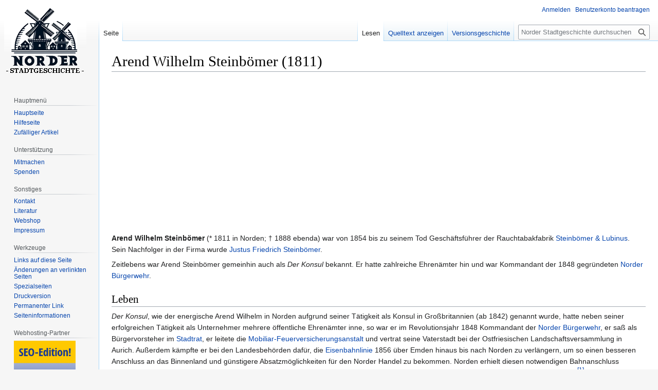

--- FILE ---
content_type: text/html; charset=UTF-8
request_url: https://www.norder-stadtgeschichte.de/Arend_Wilhelm_Steinb%C3%B6mer_(1811)
body_size: 7985
content:
<!DOCTYPE html>
<html class="client-nojs" lang="de" dir="ltr">
<head>
<meta charset="UTF-8">
<title>Arend Wilhelm Steinbömer (1811) – Norder Stadtgeschichte</title>
<script>document.documentElement.className="client-js";RLCONF={"wgBreakFrames":false,"wgSeparatorTransformTable":[",\t.",".\t,"],"wgDigitTransformTable":["",""],"wgDefaultDateFormat":"dmy","wgMonthNames":["","Januar","Februar","März","April","Mai","Juni","Juli","August","September","Oktober","November","Dezember"],"wgRequestId":"aSwxBG3tjBgAP-gIeOQAAAB8","wgCanonicalNamespace":"","wgCanonicalSpecialPageName":false,"wgNamespaceNumber":0,"wgPageName":"Arend_Wilhelm_Steinbömer_(1811)","wgTitle":"Arend Wilhelm Steinbömer (1811)","wgCurRevisionId":21853,"wgRevisionId":21853,"wgArticleId":1960,"wgIsArticle":true,"wgIsRedirect":false,"wgAction":"view","wgUserName":null,"wgUserGroups":["*"],"wgCategories":["Bürger der Stadt Norden"],"wgPageViewLanguage":"de","wgPageContentLanguage":"de","wgPageContentModel":"wikitext","wgRelevantPageName":"Arend_Wilhelm_Steinbömer_(1811)","wgRelevantArticleId":1960,"wgIsProbablyEditable":false,"wgRelevantPageIsProbablyEditable":false,"wgRestrictionEdit":[],
"wgRestrictionMove":[],"simpleBatchUploadMaxFilesPerBatch":{"*":1000},"wgMFDisplayWikibaseDescriptions":{"search":false,"watchlist":false,"tagline":false},"wgMediaViewerOnClick":true,"wgMediaViewerEnabledByDefault":true,"wgVisualEditor":{"pageLanguageCode":"de","pageLanguageDir":"ltr","pageVariantFallbacks":"de"},"wgPopupsFlags":4,"egMapsScriptPath":"/extensions/Maps/","egMapsDebugJS":false,"egMapsAvailableServices":["leaflet","googlemaps3"],"egMapsLeafletLayersApiKeys":{"MapBox":"","MapQuestOpen":"","Thunderforest":"","GeoportailFrance":""},"wgEditSubmitButtonLabelPublish":false};RLSTATE={"site.styles":"ready","user.styles":"ready","user":"ready","user.options":"loading","ext.cite.styles":"ready","skins.vector.styles.legacy":"ready","ext.visualEditor.desktopArticleTarget.noscript":"ready"};RLPAGEMODULES=["ext.cite.ux-enhancements","site","mediawiki.page.ready","skins.vector.legacy.js","ext.visualEditor.desktopArticleTarget.init","ext.visualEditor.targetLoader","ext.popups"];</script>
<script>(RLQ=window.RLQ||[]).push(function(){mw.loader.impl(function(){return["user.options@12s5i",function($,jQuery,require,module){mw.user.tokens.set({"patrolToken":"+\\","watchToken":"+\\","csrfToken":"+\\"});
}];});});</script>
<link rel="stylesheet" href="/load.php?lang=de&amp;modules=ext.cite.styles%7Cext.visualEditor.desktopArticleTarget.noscript%7Cskins.vector.styles.legacy&amp;only=styles&amp;skin=vector">
<script async="" src="/load.php?lang=de&amp;modules=startup&amp;only=scripts&amp;raw=1&amp;skin=vector"></script>
<meta name="ResourceLoaderDynamicStyles" content="">
<link rel="stylesheet" href="/load.php?lang=de&amp;modules=site.styles&amp;only=styles&amp;skin=vector">
<meta name="generator" content="MediaWiki 1.41.1">
<meta name="robots" content="max-image-preview:standard">
<meta name="format-detection" content="telephone=no">
<meta name="viewport" content="width=1000">
<link rel="icon" href="/favicon.ico">
<link rel="search" type="application/opensearchdescription+xml" href="/opensearch_desc.php" title="Norder Stadtgeschichte (de)">
<link rel="EditURI" type="application/rsd+xml" href="https://www.norder-stadtgeschichte.de/api.php?action=rsd">
<link rel="license" href="https://creativecommons.org/licenses/by-sa/4.0/">
<link rel="alternate" type="application/atom+xml" title="Atom-Feed für „Norder Stadtgeschichte“" href="/index.php?title=Spezial:Letzte_%C3%84nderungen&amp;feed=atom">
</head>
<body class="skin-vector-legacy mediawiki ltr sitedir-ltr mw-hide-empty-elt ns-0 ns-subject page-Arend_Wilhelm_Steinbömer_1811 rootpage-Arend_Wilhelm_Steinbömer_1811 skin-vector action-view"><div id="mw-page-base" class="noprint"></div>
<div id="mw-head-base" class="noprint"></div>
<div id="content" class="mw-body" role="main">
	<a id="top"></a>
	<div id="siteNotice"></div>
	<div class="mw-indicators">
	</div>
	<h1 id="firstHeading" class="firstHeading mw-first-heading"><span class="mw-page-title-main">Arend Wilhelm Steinbömer (1811)</span></h1>
	<div id="bodyContent" class="vector-body">
		<div id="siteSub" class="noprint">Aus Norder Stadtgeschichte</div>
		<div id="contentSub"><div id="mw-content-subtitle"></div></div>
		<div id="contentSub2"></div>
		
		<div id="jump-to-nav"></div>
		<a class="mw-jump-link" href="#mw-head">Zur Navigation springen</a>
		<a class="mw-jump-link" href="#searchInput">Zur Suche springen</a>
		<div id="mw-content-text" class="mw-body-content mw-content-ltr" lang="de" dir="ltr"><div class="mw-parser-output"><p><b>Arend Wilhelm Steinbömer</b> (* 1811 in Norden; † 1888 ebenda) war von 1854 bis zu seinem Tod Geschäftsführer der Rauchtabakfabrik <a href="/Steinb%C3%B6mer_%26_Lubinus" title="Steinbömer &amp; Lubinus">Steinbömer &amp; Lubinus</a>. Sein Nachfolger in der Firma wurde <a href="/Justus_Friedrich_Steinb%C3%B6mer_(1838)" title="Justus Friedrich Steinbömer (1838)">Justus Friedrich Steinbömer</a>.
</p><p>Zeitlebens war Arend Steinbömer gemeinhin auch als <i>Der Konsul</i> bekannt. Er hatte zahlreiche Ehrenämter hin und war Kommandant der 1848 gegründeten <a href="/B%C3%BCrgerwehr" title="Bürgerwehr">Norder Bürgerwehr</a>.
</p>
<h2><span class="mw-headline" id="Leben">Leben</span></h2>
<p><i>Der Konsul</i>, wie der energische Arend Wilhelm in Norden aufgrund seiner Tätigkeit als Konsul in Großbritannien (ab 1842) genannt wurde, hatte neben seiner erfolgreichen Tätigkeit als Unternehmer mehrere öffentliche Ehrenämter inne, so war er im Revolutionsjahr 1848 Kommandant der <a href="/Norder_B%C3%BCrgerwehr" class="mw-redirect" title="Norder Bürgerwehr">Norder Bürgerwehr</a>, er saß als Bürgervorsteher im <a href="/Stadtrat" title="Stadtrat">Stadtrat</a>, er leitete die <a href="/Mobiliar-Feuerversicherungsanstalt" title="Mobiliar-Feuerversicherungsanstalt">Mobiliar-Feuerversicherungsanstalt</a> und vertrat seine Vaterstadt bei der Ostfriesischen Landschaftsversammlung in Aurich. Außerdem kämpfte er bei den Landesbehörden dafür, die <a href="/Bahnstrecke_Rheine-Norddeich_Mole" title="Bahnstrecke Rheine-Norddeich Mole">Eisenbahnlinie</a> 1856 über Emden hinaus bis nach Norden zu verlängern, um so einen besseren Anschluss an das Binnenland und günstigere Absatzmöglichkeiten für den Norder Handel zu bekommen. Norden erhielt diesen notwendigen Bahnanschluss schließlich 1883; die Bauarbeiten dafür waren gleichzeitig eine dringend notwendige Maßnahme, die damalige hohe Arbeitslosigkeit zu mildern.<sup id="cite_ref-:0_1-0" class="reference"><a href="#cite_note-:0-1">&#91;1&#93;</a></sup>
</p><p>Auf Initiative von Steinbömer und <a href="/Johann_Taaks" title="Johann Taaks">Bürgermeister Taaks</a> stattete König Georg V. von Hannover der Stadt Norden am 9. September 1857 einen offiziellen Besuch ab, ein festliches Ereignis, das den kleinstädtischen Alltag lange überstrahlte. Der blinde König pflegte im Staatsbad Norderney seinen Sommerurlaub zu verbringen und auch gelegentlich auf dem Wege dorthin im Hause Steinbömer für eine Tasse Tee Halt zu machen. Zweifellos hatte der Konsul die Firma zu ihrer größten Ausdehnung und Anerkennung und zu höchstem wirtschaftlichen Erfolg geführt. Die Wirtschaftsrezession und politische Umstände bewirkten jedoch in seinem letzten Lebensjahrzehnt, dass sich eine unternehmerische Krise entwickelte, an deren Ende 1883/84 der Firmenkonkurs stand. Hilfe wurde <i>Steinbömer &amp; Lubinus</i> in dieser Situation dadurch zuteil, dass der Norder Brennereibesitzer <a href="/Jan_ten_Doornkaat_Koolman_(1815)" title="Jan ten Doornkaat Koolman (1815)">Jan ten Doornkaat Koolman II.</a>, der ihm in der Bürgerwehr bereits als Hauptmann gedient hatte, die ganze Firma vorübergehend aufkaufte und zu äußerst günstigen Bedingungen an Steinbömer zurück verkaufte; die Produktion konnte damit fortgeführt werden.<sup id="cite_ref-:0_1-1" class="reference"><a href="#cite_note-:0-1">&#91;1&#93;</a></sup><sup id="cite_ref-2" class="reference"><a href="#cite_note-2">&#91;2&#93;</a></sup>
</p><p>1857 erhielt Steinbömer den Ehrentite<i>l <a href="/Geheimer_Kommerzienrat" class="mw-redirect" title="Geheimer Kommerzienrat">Geheimer Kommerzienrat</a>.</i><sup id="cite_ref-3" class="reference"><a href="#cite_note-3">&#91;3&#93;</a></sup> Zuvor wurde ihm bereits eine untere Stufe des Welfen-Ordens verliehen.<sup id="cite_ref-4" class="reference"><a href="#cite_note-4">&#91;4&#93;</a></sup>
</p><p>Steinbömer verstarb nach kurzer Krankheit im Jahre 1888. Den Überlieferungen der Krankenschwestern der <a href="/Diakonissenstation" title="Diakonissenstation">Diakonissenstation</a> zufolge erkrankte er infolge des Kummers über den Konkurs seines Unternehmens an Schwindsucht (Tuberkulose), an der er letztendlich erlag.<sup id="cite_ref-5" class="reference"><a href="#cite_note-5">&#91;5&#93;</a></sup>
</p><p>Zeitlebens verheiratet war Steinbömer mit Christine Margarethe geb. Thedinga (1812 - 1871). Sie hatten sieben Kinder.
</p>
<h2><span class="mw-headline" id="Einzelnachweise">Einzelnachweise</span></h2>
<div class="mw-references-wrap"><ol class="references">
<li id="cite_note-:0-1"><span class="mw-cite-backlink">↑ <sup><a href="#cite_ref-:0_1-0">1,0</a></sup> <sup><a href="#cite_ref-:0_1-1">1,1</a></sup></span> <span class="reference-text">Schuh, Friedrich (1997): Ostfriesische Landschaft. Geschichte der Familie Steinbömer, Aurich (<a target="_blank" rel="noreferrer noopener" class="external text" href="https://www.ostfriesischelandschaft.de/fileadmin/user_upload/BIBLIOTHEK/BLO/Steinboemer_fam.pdf">Link</a>)</span>
</li>
<li id="cite_note-2"><span class="mw-cite-backlink"><a href="#cite_ref-2">↑</a></span> <span class="reference-text">Behrends, Berend-Heiko (1969): Zwei Jahrhunderte Steinbömer Tabak, Norden, S. 35</span>
</li>
<li id="cite_note-3"><span class="mw-cite-backlink"><a href="#cite_ref-3">↑</a></span> <span class="reference-text">Canzler, Gerhard (1989): Norden. Handel und Wandel, Norden, S. 61</span>
</li>
<li id="cite_note-4"><span class="mw-cite-backlink"><a href="#cite_ref-4">↑</a></span> <span class="reference-text">Behrends, Berend-Heiko (1969): Zwei Jahrhunderte Steinbömer Tabak, Norden, S. 38</span>
</li>
<li id="cite_note-5"><span class="mw-cite-backlink"><a href="#cite_ref-5">↑</a></span> <span class="reference-text">Canzler, Gerhard (1989): Norden. Handel und Wandel, Norden, S. 238</span>
</li>
</ol></div>
<h2><span class="mw-headline" id="Siehe_auch">Siehe auch</span></h2>
<ul><li><a href="/Steinb%C3%B6mer_%26_Lubinus" title="Steinbömer &amp; Lubinus">Steinbömer &amp; Lubinus</a></li></ul>
<!-- 
NewPP limit report
Cached time: 20251129145803
Cache expiry: 86400
Reduced expiry: false
Complications: []
CPU time usage: 0.021 seconds
Real time usage: 0.023 seconds
Preprocessor visited node count: 81/1000000
Post‐expand include size: 0/2097152 bytes
Template argument size: 0/2097152 bytes
Highest expansion depth: 2/100
Expensive parser function count: 0/100
Unstrip recursion depth: 0/20
Unstrip post‐expand size: 1877/5000000 bytes
-->
<!--
Transclusion expansion time report (%,ms,calls,template)
100.00%    0.000      1 -total
-->

<!-- Saved in parser cache with key usr_web27548574_1:pcache:idhash:1960-0!canonical and timestamp 20251129145803 and revision id 21853. Rendering was triggered because: page-view
 -->
</div>
<div class="printfooter" data-nosnippet="">Abgerufen von „<a dir="ltr" href="https://www.norder-stadtgeschichte.de/index.php?title=Arend_Wilhelm_Steinbömer_(1811)&amp;oldid=21853">https://www.norder-stadtgeschichte.de/index.php?title=Arend_Wilhelm_Steinbömer_(1811)&amp;oldid=21853</a>“</div></div>
		<div id="catlinks" class="catlinks" data-mw="interface"><div id="mw-normal-catlinks" class="mw-normal-catlinks"><a href="/Spezial:Kategorien" title="Spezial:Kategorien">Kategorie</a>: <ul><li><a href="/Kategorie:B%C3%BCrger_der_Stadt_Norden" title="Kategorie:Bürger der Stadt Norden">Bürger der Stadt Norden</a></li></ul></div></div>
	</div>
</div>
<div id='mw-data-after-content'>
	<div style="text-align:center;"><script async src="//pagead2.googlesyndication.com/pagead/js/adsbygoogle.js"></script>
<ins class="adsbygoogle"
     style="display:block"
     data-ad-client="ca-pub-1836625107371348"
     data-ad-slot="7239540627"
     data-ad-format="auto"></ins>
<script>
(adsbygoogle = window.adsbygoogle || []).push({});
</script></div>
</div>

<div id="mw-navigation">
	<h2>Navigationsmenü</h2>
	<div id="mw-head">
		
<nav id="p-personal" class="vector-menu mw-portlet mw-portlet-personal vector-user-menu-legacy" aria-labelledby="p-personal-label" role="navigation"  >
	<h3
		id="p-personal-label"
		
		class="vector-menu-heading "
	>
		<span class="vector-menu-heading-label">Meine Werkzeuge</span>
	</h3>
	<div class="vector-menu-content">
		
		<ul class="vector-menu-content-list">
			
			<li id="pt-login" class="mw-list-item"><a href="/index.php?title=Spezial:Anmelden&amp;returnto=Arend+Wilhelm+Steinb%C3%B6mer+%281811%29" title="Sich anzumelden wird gerne gesehen, ist jedoch nicht zwingend erforderlich. [o]" accesskey="o"><span>Anmelden</span></a></li><li id="pt-createaccount" class="mw-list-item"><a href="/Spezial:Benutzerkonto_beantragen" title="Wir ermutigen dich dazu, ein Benutzerkonto zu erstellen und dich anzumelden. Es ist jedoch nicht zwingend erforderlich."><span>Benutzerkonto beantragen</span></a></li>
		</ul>
		
	</div>
</nav>

		<div id="left-navigation">
			
<nav id="p-namespaces" class="vector-menu mw-portlet mw-portlet-namespaces vector-menu-tabs vector-menu-tabs-legacy" aria-labelledby="p-namespaces-label" role="navigation"  >
	<h3
		id="p-namespaces-label"
		
		class="vector-menu-heading "
	>
		<span class="vector-menu-heading-label">Namensräume</span>
	</h3>
	<div class="vector-menu-content">
		
		<ul class="vector-menu-content-list">
			
			<li id="ca-nstab-main" class="selected mw-list-item"><a href="/Arend_Wilhelm_Steinb%C3%B6mer_(1811)" title="Seiteninhalt anzeigen [c]" accesskey="c"><span>Seite</span></a></li><li id="ca-talk" class="new mw-list-item"><a href="/index.php?title=Diskussion:Arend_Wilhelm_Steinb%C3%B6mer_(1811)&amp;action=edit&amp;redlink=1" rel="discussion" title="Diskussion zum Seiteninhalt (Seite nicht vorhanden) [t]" accesskey="t"><span>Diskussion</span></a></li>
		</ul>
		
	</div>
</nav>

			
<nav id="p-variants" class="vector-menu mw-portlet mw-portlet-variants emptyPortlet vector-menu-dropdown" aria-labelledby="p-variants-label" role="navigation"  >
	<input type="checkbox"
		id="p-variants-checkbox"
		role="button"
		aria-haspopup="true"
		data-event-name="ui.dropdown-p-variants"
		class="vector-menu-checkbox"
		aria-labelledby="p-variants-label"
	/>
	<label
		id="p-variants-label"
		
		class="vector-menu-heading "
	>
		<span class="vector-menu-heading-label">Deutsch</span>
	</label>
	<div class="vector-menu-content">
		
		<ul class="vector-menu-content-list">
			
			
		</ul>
		
	</div>
</nav>

		</div>
		<div id="right-navigation">
			
<nav id="p-views" class="vector-menu mw-portlet mw-portlet-views vector-menu-tabs vector-menu-tabs-legacy" aria-labelledby="p-views-label" role="navigation"  >
	<h3
		id="p-views-label"
		
		class="vector-menu-heading "
	>
		<span class="vector-menu-heading-label">Ansichten</span>
	</h3>
	<div class="vector-menu-content">
		
		<ul class="vector-menu-content-list">
			
			<li id="ca-view" class="selected mw-list-item"><a href="/Arend_Wilhelm_Steinb%C3%B6mer_(1811)"><span>Lesen</span></a></li><li id="ca-viewsource" class="mw-list-item"><a href="/index.php?title=Arend_Wilhelm_Steinb%C3%B6mer_(1811)&amp;action=edit" title="Diese Seite ist geschützt. Ihr Quelltext kann dennoch angesehen und kopiert werden. [e]" accesskey="e"><span>Quelltext anzeigen</span></a></li><li id="ca-history" class="mw-list-item"><a href="/index.php?title=Arend_Wilhelm_Steinb%C3%B6mer_(1811)&amp;action=history" title="Frühere Versionen dieser Seite [h]" accesskey="h"><span>Versionsgeschichte</span></a></li>
		</ul>
		
	</div>
</nav>

			
<nav id="p-cactions" class="vector-menu mw-portlet mw-portlet-cactions emptyPortlet vector-menu-dropdown" aria-labelledby="p-cactions-label" role="navigation"  title="Weitere Optionen" >
	<input type="checkbox"
		id="p-cactions-checkbox"
		role="button"
		aria-haspopup="true"
		data-event-name="ui.dropdown-p-cactions"
		class="vector-menu-checkbox"
		aria-labelledby="p-cactions-label"
	/>
	<label
		id="p-cactions-label"
		
		class="vector-menu-heading "
	>
		<span class="vector-menu-heading-label">Weitere</span>
	</label>
	<div class="vector-menu-content">
		
		<ul class="vector-menu-content-list">
			
			
		</ul>
		
	</div>
</nav>

			
<div id="p-search" role="search" class="vector-search-box-vue  vector-search-box-show-thumbnail vector-search-box-auto-expand-width vector-search-box">
	<h3 >Suche</h3>
	<form action="/index.php" id="searchform" class="vector-search-box-form">
		<div id="simpleSearch"
			class="vector-search-box-inner"
			 data-search-loc="header-navigation">
			<input class="vector-search-box-input"
				 type="search" name="search" placeholder="Norder Stadtgeschichte durchsuchen" aria-label="Norder Stadtgeschichte durchsuchen" autocapitalize="sentences" title="Norder Stadtgeschichte durchsuchen [f]" accesskey="f" id="searchInput"
			>
			<input type="hidden" name="title" value="Spezial:Suche">
			<input id="mw-searchButton"
				 class="searchButton mw-fallbackSearchButton" type="submit" name="fulltext" title="Suche nach Seiten, die diesen Text enthalten" value="Suchen">
			<input id="searchButton"
				 class="searchButton" type="submit" name="go" title="Gehe direkt zu der Seite mit genau diesem Namen, falls sie vorhanden ist." value="Seite">
		</div>
	</form>
</div>

		</div>
	</div>
	
<div id="mw-panel" class="vector-legacy-sidebar">
	<div id="p-logo" role="banner">
		<a class="mw-wiki-logo" href="/Hauptseite"
			title="Hauptseite"></a>
	</div>
	
<nav id="p-navigation" class="vector-menu mw-portlet mw-portlet-navigation emptyPortlet vector-menu-portal portal" aria-labelledby="p-navigation-label" role="navigation"  >
	<h3
		id="p-navigation-label"
		
		class="vector-menu-heading "
	>
		<span class="vector-menu-heading-label">Navigation</span>
	</h3>
	<div class="vector-menu-content">
		
		<ul class="vector-menu-content-list">
			
			
		</ul>
		
	</div>
</nav>

	
<nav id="p-Hauptmenü" class="vector-menu mw-portlet mw-portlet-Hauptmenü vector-menu-portal portal" aria-labelledby="p-Hauptmenü-label" role="navigation"  >
	<h3
		id="p-Hauptmenü-label"
		
		class="vector-menu-heading "
	>
		<span class="vector-menu-heading-label">Hauptmenü</span>
	</h3>
	<div class="vector-menu-content">
		
		<ul class="vector-menu-content-list">
			
			<li id="n-Hauptseite" class="mw-list-item"><a href="/Hauptseite"><span>Hauptseite</span></a></li><li id="n-Hilfeseite" class="mw-list-item"><a href="/Hilfeseite"><span>Hilfeseite</span></a></li><li id="n-Zufälliger-Artikel" class="mw-list-item"><a href="/Spezial:Zuf%C3%A4llige_Seite"><span>Zufälliger Artikel</span></a></li>
		</ul>
		
	</div>
</nav>

<nav id="p-Unterstützung" class="vector-menu mw-portlet mw-portlet-Unterstützung vector-menu-portal portal" aria-labelledby="p-Unterstützung-label" role="navigation"  >
	<h3
		id="p-Unterstützung-label"
		
		class="vector-menu-heading "
	>
		<span class="vector-menu-heading-label">Unterstützung</span>
	</h3>
	<div class="vector-menu-content">
		
		<ul class="vector-menu-content-list">
			
			<li id="n-Mitmachen" class="mw-list-item"><a href="/Mitmachen"><span>Mitmachen</span></a></li><li id="n-Spenden" class="mw-list-item"><a href="/Spenden"><span>Spenden</span></a></li>
		</ul>
		
	</div>
</nav>

<nav id="p-Sonstiges" class="vector-menu mw-portlet mw-portlet-Sonstiges vector-menu-portal portal" aria-labelledby="p-Sonstiges-label" role="navigation"  >
	<h3
		id="p-Sonstiges-label"
		
		class="vector-menu-heading "
	>
		<span class="vector-menu-heading-label">Sonstiges</span>
	</h3>
	<div class="vector-menu-content">
		
		<ul class="vector-menu-content-list">
			
			<li id="n-Kontakt" class="mw-list-item"><a href="/Spezial:E-Mail_senden/Webmaster"><span>Kontakt</span></a></li><li id="n-Literatur" class="mw-list-item"><a href="/Literatur"><span>Literatur</span></a></li><li id="n-Webshop" class="mw-list-item"><a href="https://heimatforschung-ostfriesland.myspreadshop.de/" target="_blank"><span>Webshop</span></a></li><li id="n-Impressum" class="mw-list-item"><a href="/Impressum"><span>Impressum</span></a></li>
		</ul>
		
	</div>
</nav>

<nav id="p-tb" class="vector-menu mw-portlet mw-portlet-tb vector-menu-portal portal" aria-labelledby="p-tb-label" role="navigation"  >
	<h3
		id="p-tb-label"
		
		class="vector-menu-heading "
	>
		<span class="vector-menu-heading-label">Werkzeuge</span>
	</h3>
	<div class="vector-menu-content">
		
		<ul class="vector-menu-content-list">
			
			<li id="t-whatlinkshere" class="mw-list-item"><a href="/Spezial:Linkliste/Arend_Wilhelm_Steinb%C3%B6mer_(1811)" title="Liste aller Seiten, die hierher verlinken [j]" accesskey="j"><span>Links auf diese Seite</span></a></li><li id="t-recentchangeslinked" class="mw-list-item"><a href="/Spezial:%C3%84nderungen_an_verlinkten_Seiten/Arend_Wilhelm_Steinb%C3%B6mer_(1811)" rel="nofollow" title="Letzte Änderungen an Seiten, die von hier verlinkt sind [k]" accesskey="k"><span>Änderungen an verlinkten Seiten</span></a></li><li id="t-specialpages" class="mw-list-item"><a href="/Spezial:Spezialseiten" title="Liste aller Spezialseiten [q]" accesskey="q"><span>Spezialseiten</span></a></li><li id="t-print" class="mw-list-item"><a href="javascript:print();" rel="alternate" title="Druckansicht dieser Seite [p]" accesskey="p"><span>Druckversion</span></a></li><li id="t-permalink" class="mw-list-item"><a href="/index.php?title=Arend_Wilhelm_Steinb%C3%B6mer_(1811)&amp;oldid=21853" title="Dauerhafter Link zu dieser Seitenversion"><span>Permanenter Link</span></a></li><li id="t-info" class="mw-list-item"><a href="/index.php?title=Arend_Wilhelm_Steinb%C3%B6mer_(1811)&amp;action=info" title="Weitere Informationen über diese Seite"><span>Seiten­­informationen</span></a></li>
		</ul>
		
	</div>
</nav>

<nav id="p-Webhosting-Partner" class="vector-menu mw-portlet mw-portlet-Webhosting-Partner vector-menu-portal portal" aria-labelledby="p-Webhosting-Partner-label" role="navigation"  >
	<h3
		id="p-Webhosting-Partner-label"
		
		class="vector-menu-heading "
	>
		<span class="vector-menu-heading-label">Webhosting-Partner</span>
	</h3>
	<div class="vector-menu-content">
		
		<ul class="vector-menu-content-list">
			
			<li id="n-hi" class="mw-list-item"><a href="https://alfahosting.de/homepage-baukasten/?wmid=wm-134141" target="_blank"><span>hi</span></a></li>
		</ul>
		
	</div>
</nav>

	
</div>

</div>

<footer id="footer" class="mw-footer" role="contentinfo" >
	<ul id="footer-info">
	<li id="footer-info-lastmod"> Diese Seite wurde zuletzt am 21. Oktober 2021 um 16:21 Uhr bearbeitet.</li>
	<li id="footer-info-copyright">Der Inhalt ist verfügbar unter der Lizenz <a class="external" href="https://creativecommons.org/licenses/by-sa/4.0/">Creative Commons „Namensnennung – Weitergabe unter gleichen Bedingungen“</a>, sofern nicht anders angegeben.</li>
</ul>

	<ul id="footer-places">
	<li id="footer-places-privacy"><a href="/Norder_Stadtgeschichte:Datenschutz">Datenschutz</a></li>
	<li id="footer-places-about"><a href="/Norder_Stadtgeschichte:%C3%9Cber_Norder_Stadtgeschichte">Über Norder Stadtgeschichte</a></li>
	<li id="footer-places-disclaimers"><a href="/Norder_Stadtgeschichte:Impressum">Haftungsausschluss</a></li>
	<li id="footer-places-mobileview"><a href="https://www.norder-stadtgeschichte.de/index.php?title=Arend_Wilhelm_Steinb%C3%B6mer_(1811)&amp;mobileaction=toggle_view_mobile" class="noprint stopMobileRedirectToggle">Mobile Ansicht</a></li>
</ul>

	<ul id="footer-icons" class="noprint">
	<li id="footer-copyrightico"><a href="https://creativecommons.org/licenses/by-sa/4.0/" target="_blank"><img src="/resources/assets/licenses/cc-by-sa.png" alt="Creative Commons „Namensnennung – Weitergabe unter gleichen Bedingungen“" width="88" height="31" loading="lazy"></a></li>
	<li id="footer-poweredbyico"><a href="https://www.mediawiki.org/" target="_blank"><img src="/resources/assets/poweredby_mediawiki_88x31.png" alt="Powered by MediaWiki" srcset="/resources/assets/poweredby_mediawiki_132x47.png 1.5x, /resources/assets/poweredby_mediawiki_176x62.png 2x" width="88" height="31" loading="lazy"></a></li>
</ul>

</footer>

<script src="https://www.googletagmanager.com/gtag/js?id=G-GQRSMXS4K0" async=""></script><script>
window.dataLayer = window.dataLayer || [];

function gtag(){dataLayer.push(arguments);}
gtag('js', new Date());
gtag('config', 'G-GQRSMXS4K0', {});
</script>

<script>(RLQ=window.RLQ||[]).push(function(){mw.config.set({"wgBackendResponseTime":389,"wgPageParseReport":{"limitreport":{"cputime":"0.021","walltime":"0.023","ppvisitednodes":{"value":81,"limit":1000000},"postexpandincludesize":{"value":0,"limit":2097152},"templateargumentsize":{"value":0,"limit":2097152},"expansiondepth":{"value":2,"limit":100},"expensivefunctioncount":{"value":0,"limit":100},"unstrip-depth":{"value":0,"limit":20},"unstrip-size":{"value":1877,"limit":5000000},"timingprofile":["100.00%    0.000      1 -total"]},"cachereport":{"timestamp":"20251129145803","ttl":86400,"transientcontent":false}}});});</script>
</body>
</html>

--- FILE ---
content_type: text/html; charset=utf-8
request_url: https://www.google.com/recaptcha/api2/aframe
body_size: 251
content:
<!DOCTYPE HTML><html><head><meta http-equiv="content-type" content="text/html; charset=UTF-8"></head><body><script nonce="P4EGjodP4NcnE1q-ovFX8w">/** Anti-fraud and anti-abuse applications only. See google.com/recaptcha */ try{var clients={'sodar':'https://pagead2.googlesyndication.com/pagead/sodar?'};window.addEventListener("message",function(a){try{if(a.source===window.parent){var b=JSON.parse(a.data);var c=clients[b['id']];if(c){var d=document.createElement('img');d.src=c+b['params']+'&rc='+(localStorage.getItem("rc::a")?sessionStorage.getItem("rc::b"):"");window.document.body.appendChild(d);sessionStorage.setItem("rc::e",parseInt(sessionStorage.getItem("rc::e")||0)+1);localStorage.setItem("rc::h",'1764503815731');}}}catch(b){}});window.parent.postMessage("_grecaptcha_ready", "*");}catch(b){}</script></body></html>

--- FILE ---
content_type: text/css; charset=utf-8
request_url: https://www.norder-stadtgeschichte.de/load.php?lang=de&modules=site.styles&only=styles&skin=vector
body_size: 363
content:
#ca-talk{display:none !important}#p-navigation{border-image:url(https://norder-stadtgeschichte.de/Wappen.png) 30 round}#p-tb{border-image:url(https://norder-stadtgeschichte.de/Wappen.png) 30 round}li#n-hi{color:#f6f6f6;visibility:visible;font-size:0em}#n-hi:hover ::after,#n-hi ::after{content:'';display:inline-block;width:120px;height:600px;background:url(https://norder-stadtgeschichte.de/Werbung1.png)}#n-hi::after{background:url(https://norder-stadtgeschichte.de/Werbung1.png)}#n-hi:hover ::after{background:url(https://norder-stadtgeschichte.de/Werbung1.png)}#n-hi:hover ::after,#n-hi ::after{background-repeat:no-repeat;background-size:contain}#mw-panel .portal .body li#n-hi{font-size:0em;padding:10px}div#mw-panel{width:12em}div#p-Ads div.body{margin:0em !important}div#footer,#mw-head-base,div#content{margin-left:12em}#left-navigation{margin-left:12em}